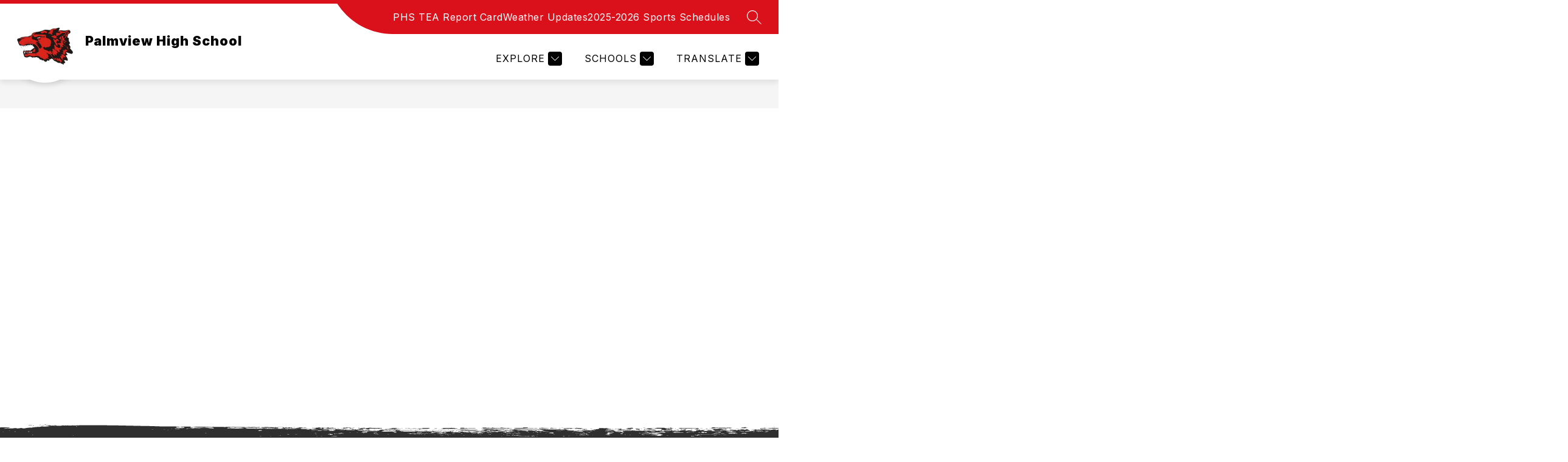

--- FILE ---
content_type: text/css
request_url: https://cmsv2-shared-assets.apptegy.net/Schools/La-Joya-ISD-3152/la-joya-css.css
body_size: 54
content:
#app #search {
    z-index: 1001;
}

#app .form-modal-v2 {
    z-index: 1001;
}

#footer-f1:before {
    z-index: 1 !important;
}

#cms-header .utilities-top .utility-bar {
    padding-left: 20px;
}